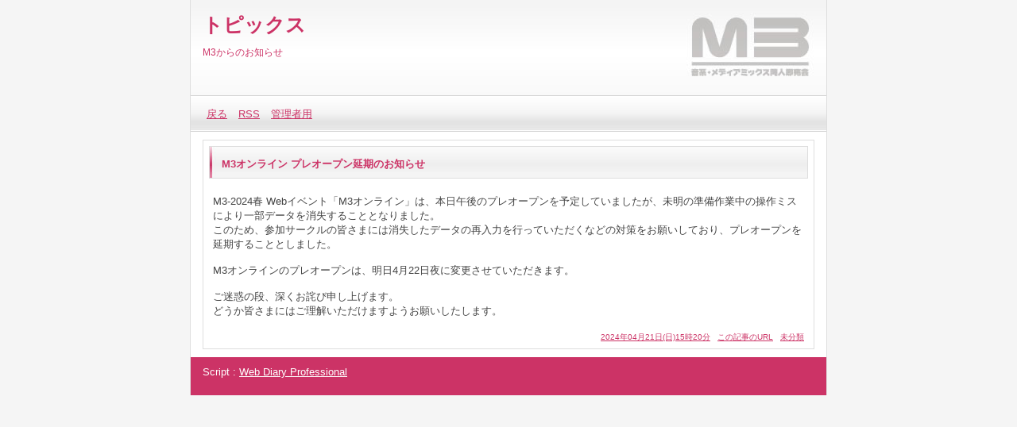

--- FILE ---
content_type: text/html; charset=utf-8
request_url: http://www.m3net.jp/diarypro/index.cgi?no=248
body_size: 2998
content:
<?xml version="1.0" encoding="utf-8"?>
<!DOCTYPE html PUBLIC "-//W3C//DTD XHTML 1.0 Strict//EN" "http://www.w3.org/TR/xhtml1/DTD/xhtml1-strict.dtd">
<html xmlns="http://www.w3.org/1999/xhtml" xml:lang="ja" lang="ja" dir="ltr">

<head>
	<meta http-equiv="Content-Type" content="text/html; charset=utf-8" />
	<meta http-equiv="Content-Style-Type" content="text/css" />
	<meta http-equiv="Content-Script-Type" content="text/javascript" />
	<title>トピックス</title>
	<link rel="stylesheet" href="./skin/common.css" type="text/css" media="all" />
	<link rel="alternate" href="./index.cgi?mode=rss" type="application/rss+xml" title="RSS" />
	<script type="text/javascript" src="./skin/common.js"></script>
</head>

<body>
<div id="container">
<div id="header">
	<h1><a href="./index.cgi">トピックス</a></h1>
	<p>M3からのお知らせ</p>
</div>
<div id="menu">
	<h2>目次</h2>
	<ul>
		<li><a href="../">戻る</a></li>
		<li><a href="./index.cgi?mode=rss">RSS</a></li>
		<li><a href="./index.cgi?mode=admin">管理者用</a></li>
	</ul>
</div>
	<div id="diary">
		<h2>記事一覧</h2>
		<div class="diary">
			<h3>M3オンライン プレオープン延期のお知らせ</h3>
			<div class="text">
				<!--<p></p>-->
				<!--<p></p>-->
				<p>M3-2024春 Webイベント「M3オンライン」は、本日午後のプレオープンを予定していましたが、未明の準備作業中の操作ミスにより一部データを消失することとなりました。<br />このため、参加サークルの皆さまには消失したデータの再入力を行っていただくなどの対策をお願いしており、プレオープンを延期することとしました。</p><p>M3オンラインのプレオープンは、明日4月22日夜に変更させていただきます。</p><p>ご迷惑の段、深くお詫び申し上げます。<br />どうか皆さまにはご理解いただけますようお願いしたします。</p>
			</div>
			<ul class="info">
				<li><a href="./index.cgi?no=248">2024年04月21日(日)15時20分</a></li>
				<li><a href="./index.cgi?no=248" title="記事No.248の固定URL">この記事のURL</a></li>
				<li><a href="./index.cgi?field=">未分類</a></li>
				<!--<li><a href="./index.cgi?mode=comment&amp;no=248#comment">コメント(0)</a></li>-->
				<!--<li><a href="./index.cgi?mode=trackback&amp;no=248#trackback">トラックバック(0)</a></li>-->
				<!--<li><a href="./index.cgi?mode=profile&amp;user=admin">管理者</a></li>-->
				<!--<li><a href="./index.cgi?mode=admin&amp;work=paint&amp;pch=">イラスト編集</a></li>-->
				<!--<li><a href="./index.cgi?mode=admin&amp;work=edit&amp;edit=248&amp;exec_form=on">編集</a>・<a href="./index.cgi?mode=admin&amp;work=edit&amp;del=248&amp;exec_confirm=on">削除</a></li>-->
			</ul>
		</div>
	</div>
<div id="footer">
	<address>Script : <a href="http://www.web-liberty.net/" class="top">Web Diary Professional</a></address>
</div>
</div>
</body>

</html>
